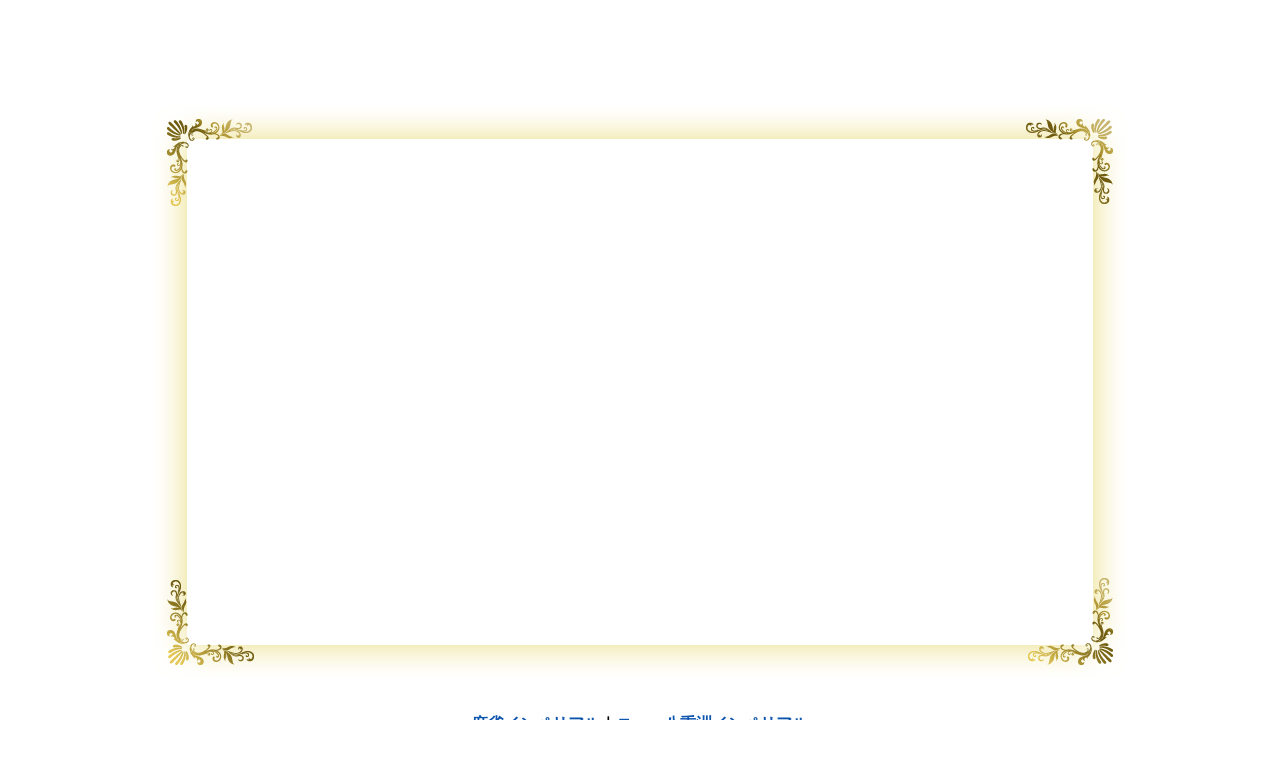

--- FILE ---
content_type: text/html
request_url: https://imperial-group.jp/
body_size: 1373
content:
<!DOCTYPE html PUBLIC "-//W3C//DTD XHTML 1.0 Transitional//EN" "http://www.w3.org/TR/xhtml1/DTD/xhtml1-transitional.dtd">
<html xmlns="http://www.w3.org/1999/xhtml">
<head>
<meta http-equiv="Content-Type" content="text/html; charset=utf-8" />
<meta name="keywords" content="雀荘,インペリアル,東京,麻雀,健康麻雀,九段下,八重洲,中央区,日本橋,千代田区,麻雀教室,貸卓,ノーレート,禁煙" /> 
<meta name="description" content="雀荘クラブインペリアルは、神保町・八重洲にある高級で落ち着いた麻雀荘です。" />
<title>雀荘クラブインペリアル｜インペリアルは、神保町・八重洲にある高級で落ち着いた麻雀荘です。</title>
<link href="css/allreset.css" rel="stylesheet" type="text/css" />
<link href="css/layout.css" rel="stylesheet" type="text/css" />
<script src="Scripts/AC_RunActiveContent.js" type="text/javascript"></script>
<link rel="icon" href="/favicon.ico">
</head>
<body>

<div id="wrap">

	<div id="main">
<div id="fra">
  <script type="text/javascript">
AC_FL_RunContent( 'codebase','http://download.macromedia.com/pub/shockwave/cabs/flash/swflash.cab#version=9,0,28,0','width','900','height','500','src','imperialFlash','quality','high','pluginspage','http://www.adobe.com/shockwave/download/download.cgi?P1_Prod_Version=ShockwaveFlash','movie','imperialFlash' ); //end AC code
</script><noscript><object classid="clsid:D27CDB6E-AE6D-11cf-96B8-444553540000" codebase="http://download.macromedia.com/pub/shockwave/cabs/flash/swflash.cab#version=9,0,28,0" width="900" height="500">
    <param name="movie" value="imperialFlash.swf" />
    <param name="quality" value="high" />
    <embed src="imperialFlash.swf" quality="high" pluginspage="http://www.adobe.com/shockwave/download/download.cgi?P1_Prod_Version=ShockwaveFlash" type="application/x-shockwave-flash" width="900" height="500"></embed>
  </object></noscript>
</div>
<div id="no_fra"><a href="jinbocho/index.html">麻雀インペリアル</a>｜<a href="yaesu/index.html">ニュー八重洲インペリアル</a></div>
	</div>
</div>

<div id="footer"><img src="img/footer.gif" alt="Copyright(C)東京/インペリアルグループ Allrights reserved." /></div>
<script>
  (function(i,s,o,g,r,a,m){i['GoogleAnalyticsObject']=r;i[r]=i[r]||function(){
  (i[r].q=i[r].q||[]).push(arguments)},i[r].l=1*new Date();a=s.createElement(o),
  m=s.getElementsByTagName(o)[0];a.async=1;a.src=g;m.parentNode.insertBefore(a,m)
  })(window,document,'script','https://www.google-analytics.com/analytics.js','ga');

  ga('create', 'UA-99321705-1', 'auto');
  ga('send', 'pageview');

</script>
</body>
</html>


--- FILE ---
content_type: text/css
request_url: https://imperial-group.jp/css/allreset.css
body_size: 688
content:
@charset "utf-8";
/* CSS Document */
* {
	margin : 0;
	padding: 0;
	font-size  : 100%;
	line-height: 1.3em;
	font-style : normal;
	text-decoration: none;
}
body {
  font-weight: bold;
  font-family: Lato, "Noto Sans JP", "游ゴシック Medium", "游ゴシック体", "Yu Gothic Medium", YuGothic, "ヒラギノ角ゴ ProN", "Hiragino Kaku Gothic ProN", "メイリオ", Meiryo, "MS Pゴシック", "MS PGothic", sans-serif;
  -webkit-font-smoothing: antialiased;
  -moz-osx-font-smoothing: grayscale;
	*font-size:small;
	*font:x-small;
}
table {
	font-size:inherit;
	font:100%;
	border-collapse:collapse;
	border-spacing:0;
}
a img     { border:0px; }
a:link    { color:#0f56ae; }
a:visited { color:#0f56ae; }
a:hover   { color:#0f56ae; text-decoration:underline; }
a:active  { color:#0f56ae; } 

--- FILE ---
content_type: text/css
request_url: https://imperial-group.jp/css/layout.css
body_size: 799
content:
@charset "utf-8";
/*  
Sticky Footer Solution
by Steve Hatcher 
http://stever.ca
http://www.cssstickyfooter.com
*/

html, body {
  font-weight: bold;
  font-family: Lato, "Noto Sans JP", "游ゴシック Medium", "游ゴシック体", "Yu Gothic Medium", YuGothic, "ヒラギノ角ゴ ProN", "Hiragino Kaku Gothic ProN", "メイリオ", Meiryo, "MS Pゴシック", "MS PGothic", sans-serif;
  -webkit-font-smoothing: antialiased;
  -moz-osx-font-smoothing: grayscale;
height: 100%;}

#wrap {min-height: 100%;}

#main {overflow:auto;
	padding-bottom: 100px;}  /* must be same height as the footer */

#footer {
	width:100%;
	background:#000000;
	text-align:center;
	position: relative;
	margin-top: -30px; /* negative value of footer height */
	height: 30px;
	clear:both;
} 

/*Opera Fix*/
body:before {/* thanks to Maleika (Kohoutec)*/
content:"";
height:100%;
float:left;
width:0;
margin-top:-32767px;/* thank you Erik J - negate effect of float*/
}



/* IMPORTANT

You also need to include this conditional style in the <head> of your HTML file to feed this style to IE 6 and lower and 8 and higher.

<!--[if !IE 7]>
	<style type="text/css">
		#wrap {display:table;height:100%}
	</style>
<![endif]-->

*/
#fra {
	width:900px; height:500px; text-align:center; margin:100px auto 0px auto;
	background:url(../img/frame.gif) no-repeat;
	padding:42px;
}
#no_fra {
	width:900px; text-align:center; margin:30px auto 0px auto;
}